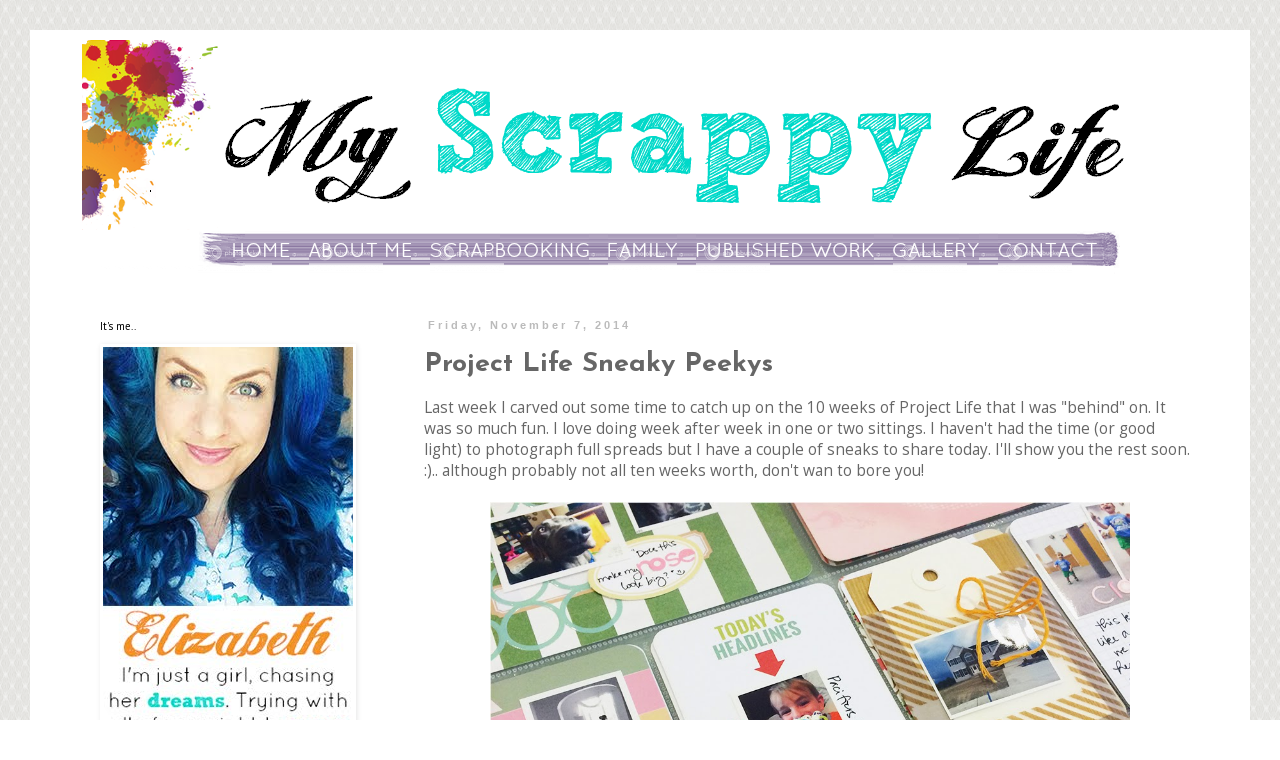

--- FILE ---
content_type: text/html; charset=UTF-8
request_url: https://elizgardner.blogspot.com/b/stats?style=BLACK_TRANSPARENT&timeRange=ALL_TIME&token=APq4FmC37hZ9JfgvQzSj1m91xENIrebGasnhLU4tFeyG0qTPfgpYcjAoGyyXihW8_WQd7pYh0JtLNn8sHTokwWKxvbgyr9908A
body_size: -15
content:
{"total":612079,"sparklineOptions":{"backgroundColor":{"fillOpacity":0.1,"fill":"#000000"},"series":[{"areaOpacity":0.3,"color":"#202020"}]},"sparklineData":[[0,10],[1,17],[2,26],[3,36],[4,48],[5,57],[6,60],[7,13],[8,51],[9,67],[10,31],[11,13],[12,12],[13,9],[14,9],[15,11],[16,99],[17,27],[18,13],[19,5],[20,64],[21,27],[22,65],[23,18],[24,6],[25,5],[26,9],[27,11],[28,13],[29,5]],"nextTickMs":1200000}